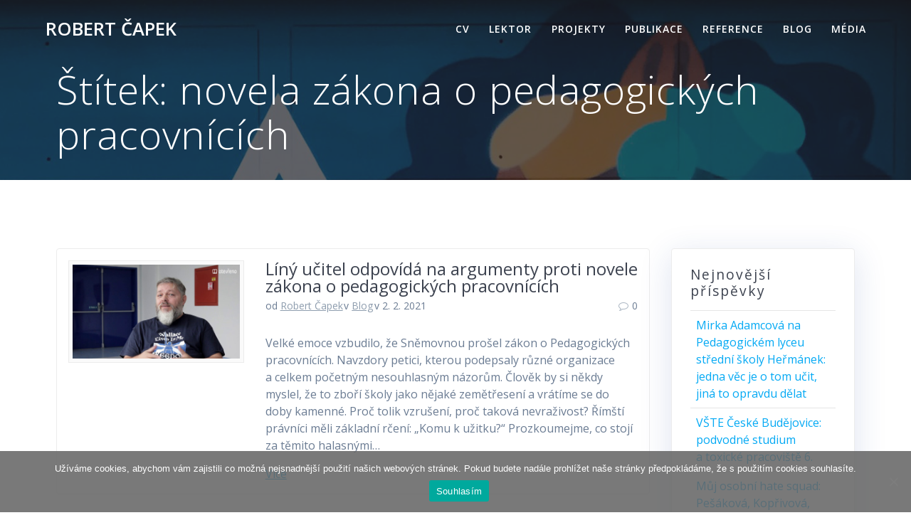

--- FILE ---
content_type: text/html; charset=utf-8
request_url: https://www.google.com/recaptcha/api2/anchor?ar=1&k=6Ld3btkZAAAAADZQ_kfcoqsN-sZG8MaHFC6bib-Y&co=aHR0cHM6Ly9yb2JlcnRjYXBlay5jejo0NDM.&hl=en&v=TkacYOdEJbdB_JjX802TMer9&size=invisible&anchor-ms=20000&execute-ms=15000&cb=lncfnv8m8mdw
body_size: 45580
content:
<!DOCTYPE HTML><html dir="ltr" lang="en"><head><meta http-equiv="Content-Type" content="text/html; charset=UTF-8">
<meta http-equiv="X-UA-Compatible" content="IE=edge">
<title>reCAPTCHA</title>
<style type="text/css">
/* cyrillic-ext */
@font-face {
  font-family: 'Roboto';
  font-style: normal;
  font-weight: 400;
  src: url(//fonts.gstatic.com/s/roboto/v18/KFOmCnqEu92Fr1Mu72xKKTU1Kvnz.woff2) format('woff2');
  unicode-range: U+0460-052F, U+1C80-1C8A, U+20B4, U+2DE0-2DFF, U+A640-A69F, U+FE2E-FE2F;
}
/* cyrillic */
@font-face {
  font-family: 'Roboto';
  font-style: normal;
  font-weight: 400;
  src: url(//fonts.gstatic.com/s/roboto/v18/KFOmCnqEu92Fr1Mu5mxKKTU1Kvnz.woff2) format('woff2');
  unicode-range: U+0301, U+0400-045F, U+0490-0491, U+04B0-04B1, U+2116;
}
/* greek-ext */
@font-face {
  font-family: 'Roboto';
  font-style: normal;
  font-weight: 400;
  src: url(//fonts.gstatic.com/s/roboto/v18/KFOmCnqEu92Fr1Mu7mxKKTU1Kvnz.woff2) format('woff2');
  unicode-range: U+1F00-1FFF;
}
/* greek */
@font-face {
  font-family: 'Roboto';
  font-style: normal;
  font-weight: 400;
  src: url(//fonts.gstatic.com/s/roboto/v18/KFOmCnqEu92Fr1Mu4WxKKTU1Kvnz.woff2) format('woff2');
  unicode-range: U+0370-0377, U+037A-037F, U+0384-038A, U+038C, U+038E-03A1, U+03A3-03FF;
}
/* vietnamese */
@font-face {
  font-family: 'Roboto';
  font-style: normal;
  font-weight: 400;
  src: url(//fonts.gstatic.com/s/roboto/v18/KFOmCnqEu92Fr1Mu7WxKKTU1Kvnz.woff2) format('woff2');
  unicode-range: U+0102-0103, U+0110-0111, U+0128-0129, U+0168-0169, U+01A0-01A1, U+01AF-01B0, U+0300-0301, U+0303-0304, U+0308-0309, U+0323, U+0329, U+1EA0-1EF9, U+20AB;
}
/* latin-ext */
@font-face {
  font-family: 'Roboto';
  font-style: normal;
  font-weight: 400;
  src: url(//fonts.gstatic.com/s/roboto/v18/KFOmCnqEu92Fr1Mu7GxKKTU1Kvnz.woff2) format('woff2');
  unicode-range: U+0100-02BA, U+02BD-02C5, U+02C7-02CC, U+02CE-02D7, U+02DD-02FF, U+0304, U+0308, U+0329, U+1D00-1DBF, U+1E00-1E9F, U+1EF2-1EFF, U+2020, U+20A0-20AB, U+20AD-20C0, U+2113, U+2C60-2C7F, U+A720-A7FF;
}
/* latin */
@font-face {
  font-family: 'Roboto';
  font-style: normal;
  font-weight: 400;
  src: url(//fonts.gstatic.com/s/roboto/v18/KFOmCnqEu92Fr1Mu4mxKKTU1Kg.woff2) format('woff2');
  unicode-range: U+0000-00FF, U+0131, U+0152-0153, U+02BB-02BC, U+02C6, U+02DA, U+02DC, U+0304, U+0308, U+0329, U+2000-206F, U+20AC, U+2122, U+2191, U+2193, U+2212, U+2215, U+FEFF, U+FFFD;
}
/* cyrillic-ext */
@font-face {
  font-family: 'Roboto';
  font-style: normal;
  font-weight: 500;
  src: url(//fonts.gstatic.com/s/roboto/v18/KFOlCnqEu92Fr1MmEU9fCRc4AMP6lbBP.woff2) format('woff2');
  unicode-range: U+0460-052F, U+1C80-1C8A, U+20B4, U+2DE0-2DFF, U+A640-A69F, U+FE2E-FE2F;
}
/* cyrillic */
@font-face {
  font-family: 'Roboto';
  font-style: normal;
  font-weight: 500;
  src: url(//fonts.gstatic.com/s/roboto/v18/KFOlCnqEu92Fr1MmEU9fABc4AMP6lbBP.woff2) format('woff2');
  unicode-range: U+0301, U+0400-045F, U+0490-0491, U+04B0-04B1, U+2116;
}
/* greek-ext */
@font-face {
  font-family: 'Roboto';
  font-style: normal;
  font-weight: 500;
  src: url(//fonts.gstatic.com/s/roboto/v18/KFOlCnqEu92Fr1MmEU9fCBc4AMP6lbBP.woff2) format('woff2');
  unicode-range: U+1F00-1FFF;
}
/* greek */
@font-face {
  font-family: 'Roboto';
  font-style: normal;
  font-weight: 500;
  src: url(//fonts.gstatic.com/s/roboto/v18/KFOlCnqEu92Fr1MmEU9fBxc4AMP6lbBP.woff2) format('woff2');
  unicode-range: U+0370-0377, U+037A-037F, U+0384-038A, U+038C, U+038E-03A1, U+03A3-03FF;
}
/* vietnamese */
@font-face {
  font-family: 'Roboto';
  font-style: normal;
  font-weight: 500;
  src: url(//fonts.gstatic.com/s/roboto/v18/KFOlCnqEu92Fr1MmEU9fCxc4AMP6lbBP.woff2) format('woff2');
  unicode-range: U+0102-0103, U+0110-0111, U+0128-0129, U+0168-0169, U+01A0-01A1, U+01AF-01B0, U+0300-0301, U+0303-0304, U+0308-0309, U+0323, U+0329, U+1EA0-1EF9, U+20AB;
}
/* latin-ext */
@font-face {
  font-family: 'Roboto';
  font-style: normal;
  font-weight: 500;
  src: url(//fonts.gstatic.com/s/roboto/v18/KFOlCnqEu92Fr1MmEU9fChc4AMP6lbBP.woff2) format('woff2');
  unicode-range: U+0100-02BA, U+02BD-02C5, U+02C7-02CC, U+02CE-02D7, U+02DD-02FF, U+0304, U+0308, U+0329, U+1D00-1DBF, U+1E00-1E9F, U+1EF2-1EFF, U+2020, U+20A0-20AB, U+20AD-20C0, U+2113, U+2C60-2C7F, U+A720-A7FF;
}
/* latin */
@font-face {
  font-family: 'Roboto';
  font-style: normal;
  font-weight: 500;
  src: url(//fonts.gstatic.com/s/roboto/v18/KFOlCnqEu92Fr1MmEU9fBBc4AMP6lQ.woff2) format('woff2');
  unicode-range: U+0000-00FF, U+0131, U+0152-0153, U+02BB-02BC, U+02C6, U+02DA, U+02DC, U+0304, U+0308, U+0329, U+2000-206F, U+20AC, U+2122, U+2191, U+2193, U+2212, U+2215, U+FEFF, U+FFFD;
}
/* cyrillic-ext */
@font-face {
  font-family: 'Roboto';
  font-style: normal;
  font-weight: 900;
  src: url(//fonts.gstatic.com/s/roboto/v18/KFOlCnqEu92Fr1MmYUtfCRc4AMP6lbBP.woff2) format('woff2');
  unicode-range: U+0460-052F, U+1C80-1C8A, U+20B4, U+2DE0-2DFF, U+A640-A69F, U+FE2E-FE2F;
}
/* cyrillic */
@font-face {
  font-family: 'Roboto';
  font-style: normal;
  font-weight: 900;
  src: url(//fonts.gstatic.com/s/roboto/v18/KFOlCnqEu92Fr1MmYUtfABc4AMP6lbBP.woff2) format('woff2');
  unicode-range: U+0301, U+0400-045F, U+0490-0491, U+04B0-04B1, U+2116;
}
/* greek-ext */
@font-face {
  font-family: 'Roboto';
  font-style: normal;
  font-weight: 900;
  src: url(//fonts.gstatic.com/s/roboto/v18/KFOlCnqEu92Fr1MmYUtfCBc4AMP6lbBP.woff2) format('woff2');
  unicode-range: U+1F00-1FFF;
}
/* greek */
@font-face {
  font-family: 'Roboto';
  font-style: normal;
  font-weight: 900;
  src: url(//fonts.gstatic.com/s/roboto/v18/KFOlCnqEu92Fr1MmYUtfBxc4AMP6lbBP.woff2) format('woff2');
  unicode-range: U+0370-0377, U+037A-037F, U+0384-038A, U+038C, U+038E-03A1, U+03A3-03FF;
}
/* vietnamese */
@font-face {
  font-family: 'Roboto';
  font-style: normal;
  font-weight: 900;
  src: url(//fonts.gstatic.com/s/roboto/v18/KFOlCnqEu92Fr1MmYUtfCxc4AMP6lbBP.woff2) format('woff2');
  unicode-range: U+0102-0103, U+0110-0111, U+0128-0129, U+0168-0169, U+01A0-01A1, U+01AF-01B0, U+0300-0301, U+0303-0304, U+0308-0309, U+0323, U+0329, U+1EA0-1EF9, U+20AB;
}
/* latin-ext */
@font-face {
  font-family: 'Roboto';
  font-style: normal;
  font-weight: 900;
  src: url(//fonts.gstatic.com/s/roboto/v18/KFOlCnqEu92Fr1MmYUtfChc4AMP6lbBP.woff2) format('woff2');
  unicode-range: U+0100-02BA, U+02BD-02C5, U+02C7-02CC, U+02CE-02D7, U+02DD-02FF, U+0304, U+0308, U+0329, U+1D00-1DBF, U+1E00-1E9F, U+1EF2-1EFF, U+2020, U+20A0-20AB, U+20AD-20C0, U+2113, U+2C60-2C7F, U+A720-A7FF;
}
/* latin */
@font-face {
  font-family: 'Roboto';
  font-style: normal;
  font-weight: 900;
  src: url(//fonts.gstatic.com/s/roboto/v18/KFOlCnqEu92Fr1MmYUtfBBc4AMP6lQ.woff2) format('woff2');
  unicode-range: U+0000-00FF, U+0131, U+0152-0153, U+02BB-02BC, U+02C6, U+02DA, U+02DC, U+0304, U+0308, U+0329, U+2000-206F, U+20AC, U+2122, U+2191, U+2193, U+2212, U+2215, U+FEFF, U+FFFD;
}

</style>
<link rel="stylesheet" type="text/css" href="https://www.gstatic.com/recaptcha/releases/TkacYOdEJbdB_JjX802TMer9/styles__ltr.css">
<script nonce="hV1jHxmpVBKyPp98byKEPw" type="text/javascript">window['__recaptcha_api'] = 'https://www.google.com/recaptcha/api2/';</script>
<script type="text/javascript" src="https://www.gstatic.com/recaptcha/releases/TkacYOdEJbdB_JjX802TMer9/recaptcha__en.js" nonce="hV1jHxmpVBKyPp98byKEPw">
      
    </script></head>
<body><div id="rc-anchor-alert" class="rc-anchor-alert"></div>
<input type="hidden" id="recaptcha-token" value="[base64]">
<script type="text/javascript" nonce="hV1jHxmpVBKyPp98byKEPw">
      recaptcha.anchor.Main.init("[\x22ainput\x22,[\x22bgdata\x22,\x22\x22,\[base64]/MjU1OmY/[base64]/[base64]/[base64]/[base64]/bmV3IGdbUF0oelswXSk6ST09Mj9uZXcgZ1tQXSh6WzBdLHpbMV0pOkk9PTM/bmV3IGdbUF0oelswXSx6WzFdLHpbMl0pOkk9PTQ/[base64]/[base64]/[base64]/[base64]/[base64]/[base64]/[base64]\\u003d\x22,\[base64]\\u003d\\u003d\x22,\x22wphhHQFjWUNGVX1xMGrCl0/Cg8KIGC3DgDXDgQTCoyDDgg/[base64]/CgD/[base64]/DqGIfP8OCw4NqRMKtJRbCkFDDsAdBw4VMMR3DgsKvwqw6woHDm13DmltxKQ1xHsOzVRoEw7ZrF8OYw5dswpVtSBsTw7gQw4rDosOGLcOVw5LCqDXDhn4iWlHDjcKUNDtlw6/CrTfCqcKPwoQBbCHDmMO8F3PCr8O1KGQ/[base64]/ChifCusKCWcKVC8KFGSJ7fsKUw4zCocKnwrdoW8KQw7pPEjklfDvDm8KDwrh7wqEOasOpw4EzMmplDAbDoT1fwqPCosK0w7XCvk0Ew5YvaDvCucKkHXVcwo3CgMK4Ryh3OEjDpMOGw4U3w6fDkcKBPHQtwq5yZMK8fcKSeCjDkTEfw6xUw53DnMK9fcOTTzEPw5/ClktWw6LDqMKnwprCi1wrXhPClcK0w6ZINlpwIMK3FglFw5dywp8UZX/[base64]/MWo6cFDClTbCgMOGJRJjwrRzw7fDtBAhOVLCo0RteMOFccOow5fDuMO/w4nCqxLCh3PDl1Vrwp3CqSzCtsOPwoDDnCbDssKfwoBUw5dzw6Icw4QkLinCkCrDvj0Tw73CmWRyBMOZwqYmw4A6VMK/w5/Dj8OTIMKPw6/Dsz7CqD3Cug7DvsKiJxEzwr9taScbwqLDkmwYXCvClsKHHcKnY0jDoMO8eMOvA8KwQAbDuifDusKgfE0xOMOJW8KcwrfCrVDDvWlBw6rDisOFTcKlw5PCnF/CjcONw7zDpcKoIMO0w7fDtBpOw7M2LsKtw6nDqnliU0XDhxhWw4DCgMKndMOkw5PDm8KWSMK6w7t6Y8OvbsKaDsK1F1wfwpZ+wqg+wotOwpHCgmpJw6tEcWfDgHwxwoHDhsOgTwIPenxzQT/DtMOjwq/DkmF3w6UUSRQ3OlR6wq8Bf0AkEU4UTnfCrzVPw5XDuirCn8KZw7jCjlpNCmU2wqrDhlPCmcOZw4Nrw4dpw7rDucKbwpsMdgzCtcKowqQdwrZRwqLCi8Kgw4zDrH9pXhpIw55wOVQHegPDq8KUwrVedkVjVXILwqbCuWXDr0/DuD7CijDDhcKPbAxUw6PDhAtyw6/CtcOtKA3DqcOiWsKbwo5hbMKiw4pgEibDglvDv1zDkGp3wr1bw7kNYsKDw4w5wqt3NzVWw4/CqB/Dv3caw4pcUArCsMKqagEnwr0ARMO8dMOMwrvCr8KNRUtKwos/wogCMcOrw6cfH8Klw6R/[base64]/[base64]/DqVPDrDDCvGLCv8OVw65nw6MmwrLDnhbCjjk+wpM0dADDq8K7FTLDlcKHGQPCucOmasK+bk/DqMOxw4nDnl8XNsKnw5DChwZqw4IEw7rCky0Rw5oacA9OdMOfwqtVw7gQw5duUHsVw75twr9adjsCE8OvwrfDv058wppZCBADX2bDosKjwrNLa8OCGsOIHMOaA8KWwrPClDgHw5PCm8KJGsKww65BJMOiSwZwAEhuwo4ywrpWFMOIL3/DkzlWCMOHwr/[base64]/CmsOTwqjCvcO4CBXClUHCjjY8VhnCj8Ocw6x4w6BfwrcrwoN0bADCiXvDlcKAdMOQJMKQMT8pwpLDunYHw5vCk3rCv8OzXMOmeFnCncOfwrLDoMKHw5oVw6rCj8Oywr/Cq3Zdw6t9J0TCkMOKwo7DrMODbDdWZCkUwo96PMKNwoAfOcOfwpPDh8OEwpDDvsKrw5Vxw7jDmcOUw4Rnw6hVwrTCi1MKU8KgPkdQwqHCvcOtwqhXw5RTw4PDoiYWTMKiCsOEMEMjUUx1IC8TdiPClDPDvyHCisKMwrgPwp7DoMO/XTESfT5+wq5zOsO7wq7Dq8Onw6RwfcKJw5MDe8OKwo09dMO9D3nCiMKpVRDDr8OoOGceFcOiwqFLXD9FF1/CqsOsXG4KPzLChBIbw67Crix3wrzDmATDiT0Dw57CrsKnJUbDncK3NcKcw4BXOsO4wp9/[base64]/[base64]/DscOzBsKdX1bCk8KFLS4FXcOadXfCpsKdb8Oew41vOGcRw5XDgcKvwrHDkiY+w4DDisKdLcO7A8OvRR/DlmpuQgjDq0fCg1TDkg4uwpBoYsO+woB1UsO+V8KeWcO1woRye27CpsOAwpNdFMOZw59gwpPChksuw7/[base64]/DlEvDsB7Dgw8EAcOZN8K1ZMO9wpRtw7tKw6HDmsKzwpLDogTCjcOCw6URwozDvwfChHpkHS4PPBHCtMKYwocqPcOawoZ/wqMVwphYQsKHw6DDgcOZRGMtO8OjwpVEw5rClihfbMOWRH3CmcOYNsK0T8Opw5dOwpN1UsOdYMOjEMOKw5jDk8Kvw5PCpcKwJi/CqcOxwpo9w6TCkVlGwqMswrXDoAcPwpLCpW9YwoLDssKwMAsiEMKCw6tuBkzDrFnCgcK2wr46w4rCp1nDqMKIw7sHZh8owpkLw5XCtMK9XcK6wqzDgsK/wrUYw5LCjMOGwpkeNcOnwpQ0w5bClSkOF0M6w7XDjzwFw4rCkcO9DMKNwopYKMOWasOGwrAywrrCvMOMwr3DjwLDpS7Dr27Dth/Cm8OJdQzDqMKAw7l+Zk3DqBTChyLDox3DkkcrwqvCuMOvYFFFwocowo/CksO+w4pmUMK7CsKYw5cewp55WMKxw7LCkcOuw7t6dsOpSkrCuzPDlsKLWFfCiSFED8OwwpICw5rDmsKWNDLCoDwlIsKAGcK6Cg0zw7A3LsOBOcORFsKJwqF9wq5qRsOOw68YHA8lwqtpXcKswplJw6ddw7/Cq0NjHMOKwptcw5cfw6fDtsOkwrHCmMO4Q8KmRwYaw7A+eMOwwr7DsCjCisKuw4bDu8KiDhjCmT/Cp8KsG8O8K0wRM2k/w6vDq8Opw5cswolBw5ZEw5dvIlZYGmkhworCpWhEJMOAwojCncKVSg/DgsKqaGgrwptGKsORwrPDj8Onw6pmLGVVwqxJY8KRIzTDmsOPwpUOwo3Cj8OnPcKSKsONUcOsAcKuw6/DlcOBwoXDnAXCrMOnQMONwqQGO3TDsSLCvMOjwq7CgcKsw4HCrUjDh8O3wr0HcMK8R8K7Y3s2w79ewocDaiduVcKRWmTDoSvCpMKqTi7CrWzDpT8FAMOowqzChcOBw4gXw6Ifw7drXMOsDcKfSsKuwqx0Q8KawpQzEB/Ch8KTbMKQwrfCs8OnKMKADAnColJow6dpcRHCsikbBsK4wrnDh0nDlj9YM8OJBX/ClhzDhcK3QcOyw7PDulQOH8KtGsKbwqASwrfDsHLDqzFiw6zDncKqCsO5WMONwoZiwoRsTMOePwYmw5QlJAbDnMK4w5FLAsOvwrLDmVxeDsOBwq/DssOrw6fDhl4+B8KWL8Kow7o9IlI5woBAwpjDi8O1woFDTX7ChVzDlcObwpB1wqoBwr/[base64]/DvsONUMODw4bDmcKbI8KedsORwp/DjVELw4smwpvDi01gVsK7ZylOw7LCmCHChcOiYMOzbcOdw47DmcO3GsKsw6HDpMOZwosJVlcUw5PCvsK6w4JyTMOgRsKCwpFoWsK0wo5Uw7vDpMOhfMOKw6/Dj8K9DSLDiwLDu8K+w5vCvcKzS0Z/MsOdS8OlwrMBwpQVI3gRChpxwo7CiXHDq8OjJx7DqmPCmUgXRXvDvXAtBcKaPcOUEHzDqWjDvsK7woBGwr0LNyPCucKuw4IkA2XChgfDt3NhF8OUw5rCnzZCw7jCi8OoFUJzw6fCmcOmbXXCnGwHw6dmaMKQWMOFw4rDoHHDmsKAwoLCncKfwpJzKcOOwr7Dsjkew5/CicOzfi7CgTAaAmbCsEfDscOkw5tbMx7Dqk3Dq8KSwp4Yw53Dt2TDg3lcwqzCqSPClcOgNHAAIE/CszjDh8O4wpfCscKZfG/[base64]/w69owoHDqsKmYMKRwpA5OCh0wo7DksKGSQtnOsKFUsOzJBDDisOxwrdfP8OlMxsKw6vCgMOyFcOTw4XCgX7CoFgzdS0kdnHDlMKPw5fCrUAdPMOyHsOJw7fDgcOQLMOvw7UgI8OUw6k7wp5uwrTCnMK+TsKdwovDnsO1JMONw5fDocOcw5/[base64]/CjsObw5c8w4xHwpbDsT7CosOsYGUUSsKKPBE1CcOXwrnCvMOJw5PCmsKww5rChsKHd1nDv8KBwqfDhMOxI28sw59eHFBbNsKFFsKdd8Krwp5+w4NJIyYQw7nDj25Hwq8Sw47Clj4dwo/CusOBwrnComRlcCQ4UCDCj8OQIlwTwppacsOTwoJpYMOMCcKwwrbDvC3Dk8OQw6PCtyRZwoPDuynDjcKmQsKOw7bChBlNw5pmAcKdw6pZG3bCr0sDS8OnworDqsO4w5fCr0ZWwpw6AwnCvg7CkkjDl8OJMxUjwqTCjMOhw6HDoMK+wp7CgcO2XSTCosKXw4TDp3IMw7/CrV7Dl8OKVcK1wrrCgMKIdTTDv2/CjMKQLsKawonCiGohw7zCl8K8w4FZG8KVMU/CqcKeZwAowp3CsjRuf8OmwqdWbsKYw7B0wr03w4xBwoABTsO8w4DCrMKhw6nDh8OhLB7DnTnDsBLCmRFFw7PCojk6OsOXwoQ+O8KvPC8hGjFMEsOZwovDhMKkw5/CpsKvUsODKG0gKsOfTV0owr/DrsO6w7jClsO1w5IGw6NCK8O8wpDDkADDu2QOw6V3w4Bjwr/[base64]/[base64]/CscK3w5bCjQvDpkF/[base64]/DncK1fsKOBW3DgMKcwrV3QF/DrRvDj8KDbhhUw4t/w6ATw6NPw7LCp8OWbcOww4vDnsKvUB4Zwq85w5c3RsO4JChOwr5YwrfCu8OlciRzKMOXwpXCucOvwpbCrCg+PsKdA8KuXyEDC2PCjkgJw7jCscO/wqXCp8KDw4LDh8KtwoY1wpXDjAcswr98JhhQXMK/w6DDshnCrADCghR6w5fCpMORKmLCiDhHWVfDpm3CqBMGwqk3wp3DpsOUw6XCrnbDsMK4wq/Cr8OWw6MRB8OgEsOmTDJwNyBaa8K+w61QwoFgwqMqw5lsw6Rrw6l2w5bDjMOhXDZMwpwxeh7DpcOEAsKIw5bCoMKfCcOoFjvDrB/[base64]/EW7DoEIiw6rDuC/[base64]/[base64]/Cm3vDkGnDo2zDp0ItwppkN8K6AmnChgBBS1JOGsKowqLCo002w5HDsMK4w6HDlkAAZVA1w6TDn3DDn0YRFwVZW8KewogFVMOXw6XDgycCHcOmwo7Ch8KzRcOqAcO3wqZFVMOiGRA7ZsOrw7fCqcKxwqghw7FOR1bClSPDu8Kow4rDjcO5Cz1xcWotOGfDpmXCox/Dki5awqrChEnCuSbDmsK6w5wcw5wqbn1fEMO4w7fDrzczwpDChABAwq3Cm2Mfw54uw71Bw7kmwpLCmcOZBsOKwoxAe1JSw5TDulDCisKda1RuwqXCuzg5MMOFBgo5PDZ0MMOxwprDmsKXW8Kswp3DhznDpxrCoTYBw7rCnQfDvzLDicOeJ1gPw6/Diz/DjS7ClMKEQRQdfMKxw79bBT3DqsKCw67CmMKKKMOjwrE0QD9jfjDCnX/[base64]/T8O/w4t3w5hCwqJ/w6UNw4I9w5TDksKAV8OSwrDDrMK7T8K0Z8KDH8KQCMK9w6TCjXBQw4I0wpgGwqPCl3rCpWHCuQnCgkvDmBzCoho8egYpwrLCoznDssKGIxQ4BS3DrsKeQg/DtxnDig/CncK7w4LDt8OVDDzDkTcCwoM5wrxhwpB4wq5nZcKUJGtdLHbCpsKPw4d3w4YsI8OVwogbw73DoFPCusKwUcKrw7bCm8KYEcKPwrzCh8O/eMO+U8KOw6fDvsOAwqw8w5kcwqTDuGwjwq/[base64]/Dt8OywqQyJRjDsRBZw7sTwrYTcHzCscOKw7ZncW3DmsKnE3TDolhLwrXCpmTDtEbDgjV7w7zDnzbCvwImPk5Sw7DCqnvChsK/fyFCSMOtXkDDuMK4w7rCtSXCgsK3AG5fw7R7woJVTxvCgATDu8Oww4Mlw4PCsRfDoCZ4woDDnARgMWgnwp0WwpfDrcOww6YZw4NkR8OycGMyfAIaTlvCssKxw5Y6wqAdwqXDs8OHOMORccK9DEvCg3XDpMOLSQcYGzNDwqVTGGTDjcKSdsKZwpbDikrCu8K+wp/DvMKtwpPDuiPChcO3W1PDg8Kwwq/[base64]/Ch8KpOzzCoFglccOiwpTDucKow7oPFUl4LmPDrMKdwqIabcOhBXHDpcKgSGzCsMOsw5lAQMKCE8KAVsKsGcKPwo1vwoDDowAvw6Fjw7vDnRpuwrHCsEIzwqTDs2RIWcO5wo5Ww4fDpm7DhUkqwpDCqsOLwq3CucKaw5oHKChUBVjCjTdKW8KZaWfDoMK/PjJQS8OlwqkTLT8/M8OQwoTDtD/Cp8K1FcOWbsOZYsKPw4BrOi8OSXktTig0woXDk3VwFGdcwrhMw7saw4XDpTpeTSFBF3zDiMKjw6MFShYib8O8wqLDgGHDhMOiEUTDnRFgJTdtwqrCjhoWwrhkO0nCkMKkwr/[base64]/CuirCqcK6wojCiCrDk0nDk20NSCBwQBY8CsKDwqRzwoJ6JhcIw5zChRBHw7/CrXFqw4ojE1XCl2paw4LClcKKw5VdN1vChHnDocKhP8Kzw6rDoGM/[base64]/CqX4Tw4nCmjVTFi1qb1DClSctO8K5d3XCu8K9YMOSwpYjI8OowoDDk8Ouw67CuD3CuFocPBQ0I1kxw4bDkmZ1XhHDplNkwo/Dj8Olw4o6TsO4w4jDihs2EMKDRDjCjVnCh1wZwpjCgMKsFTxHw6/[base64]/wpZFw656w5tZHMOTDRt0wqLDn8Ksw7PCjHnDkzfCvnjCk2/[base64]/Cm8OlQyrCuxpYf3lmwqp1wpFnw5DChcKiw7TCsMKMwotfXzLDsUwaw4rCs8O5WWN0woN5w4xCw57CusKgw7LCt8OaZzpvwphtwr5kRSvCqcK9w44NwrlqwpNCdzrDhMK3KiUMCjbCqsK/N8O7w6rDrMKDa8K0w6J6JcKGwohDwqXCosK2Dz5ywpkBwoIlwpk/wrjCpMK8acOlw5NGdFPCn2EhwpMMfy1ZwrgXw73Cs8OCwqvDj8KBw7s0wrNbVnHCvcKRwoXDkELCg8ObQsOTw6vCvcKHDcKLRcOQA3fDj8KfYynDqcK/Q8KGc0PCmsKnNMOkw50IbMKTw7nDtENXwrRneylEw4bDjFXDksOFwrXDlcKPC11qw7vDkMO1wpzCon/[base64]/Du8KPA18fcDMZByHCocOeZcOOw6dXTcKbwoR7O3DCnhzCo3zCr13Cs8OgeFPDvsKANcOdw7oCY8KKOg/CkMKvMisfQ8O/IiIxwpdbUMOEInbDvsKpw7fCvUI1BcKaTRJnwoJPw7HClsO9GcKlUMOTwrx0wpXDgsK5w43DtVk5EsO0w6Bmw67DsRsAwpzDkBvCtMKAw50jw5XDilTDtz9JwoB/b8Ktw7XCiWzDrMK4wr7Cs8KAwqgVVMKYw5QmEcKhDcKxYsK2w77DhRJcwrJeXEZ2OWYPEgPDlcKQch7DoMOTOcOMw7zDn0HDpMKbckwFJcOoHDALQMKbOQ/Dpyk/H8KDw5fCjcKFOnnDqkXDgsKEwobCucK5IsKOw4jCgFzCpcK1wro7woYuFh/DiDIYwr9Iwp5DI2VIwpHCucKQPcOOflXDnGkNwovDvsOCw5zDuVBGw7PCi8K6X8KRLTlcbjvCvFIkWMKEwqnDl080CGZ/ZgjCiWzDkC4Qw642b1nDuBrDhmlHFMOIw6bCk0HDkMOZZ1ZEw6BPUUpow4XCjMOKw44hwpsHw4dnwoLDthBXWA/Clw8HRcKdP8KTwoTDuiHCvynCoCgPDsKowoVVOyTCmMOww43Chg7CucO6w5DDm2lJAwDDtj7DhcKPwpNMw4zCpWFZw6/DrA89wpvDpxVobsK/RcKkfcKrwqh1wqrDpcOBLSXDkinDt23CtELCrR/[base64]/DlcKBchcow69iw6XCnsKeSQnCgMOIWsOyS8KoYcO7dsKhMsONwrHClAtFwrt4YsOQEMKVw7t5w7EJf8OxasKeY8OXCMKkw7s7DUvCrlfDm8OwwqbDjMOBcsKjw5PDh8Kmw5JbJ8KRAsOgwrAgwptXw6p3wrQ6wq/DscOtw7nDsXx9F8KTE8O8w5tMwo/[base64]/ClMKZw5YzFHo8w4zDiQXCg8K9wrUBSMK2BsKqw6PDt1LDmMOEwph4wrkTD8OYw6o5YcKyw7/Cm8KVwozCvkTDtMKQwqZmwrVWwqNhZ8Ofw75swq/CmDJUBEzDkMO5w58EQRYGw73DiiTCmMKJw7UBw5LDjg3DuC9hTUvDv3DDtkByK1PDty7DlMK9wrXChMOPw4EUQsOof8OHw4jDnwTCokzCmD3DnxnDglfCvcOwwrlFwrZvw4xSRiDDiMOswoPDo8Kow4vCknLDpcKzw7RMHQouwporw6c5Sh/CrsKCw60mw4s8NzDDgcKhZsKZcH8PwpZ5D1DCgMKFwo3DjcOBZFHDgiXCgMOBJ8KcZcKtwpHCiMK1CB9Ew7vCvMK9NsKxJCnDiXzCt8Ozw4gvITbDpSLCrcOow7XDjEshMMOww4IEwrgawpMMOBVNLDA1w4/[base64]/O0kgR8Khw7k/woTDp8Omd8KyUWPDhCzCgcK/H8ONLsKxw7MRw7jCnxMhQ8Kew68LwqV2wpIPw4Bkwqkzwp/[base64]/CjsKVNMOqw61cAkXCtBdzayPDs0p1w49ewp3Do04uwpYDDMKde3wWAcOjw6QTwpJ5dAwfLcKsw6EPbsOuIcKTK8KrfzvCtsK5w6Rlw7LDjMOZw6zDhMOZVg7DlcK1JMOYFMKYH1fDizzDlMOAw4LCrsOpw6tHwqfDpsO/w5rCvsOHcn5xMcKTwolEw6/CjUYnJW/DvhAsFcOIwpvDvcOAw5BqUsKWIsKBaMKcw6zDvSRsfsKBw43DiFLCgMOVGzhzwoHDjU9yLcOweR3ClMKlwp1mwodLw4LCmwRnw4vCosOxw6LDozVqwp3Dv8KCW2Juw5rCpsKqVcOHw5JfQRNKw4cVw6PDjVcUw5TCnD1kIRzDiA/CmznDp8KoHsOuwrssayrCqQ3Drg3CoCfDoX0WwpdFwoZpwoDCjwbDtgXCtcOmQ1zClFPDncKyI8OGGg5MM0LCnnQ8wqXCrcKiwqDCssO4wqbCrx/CrHfDql7DsyHDgMKgRMKfwrIGwpNiUUtmwqnClEMZw70wKktmw6RZBMKJCTPCoF5Wwpore8KnEMKtwqMGw4zDoMOsJcOnLMOaJkQ3w7DClMK+R1oaUsKfwqlqwrrDhTHCr1XCoMKAwpIyWBpJRVAtwq56w7Mlw45nw4JRL0sdInbCoSI/wohNwpJqw5bCucOyw4bDmArCj8KQGCLDhhzDgcKDwoA7wpEafWbCpMKWGwRzFmlINxPDuGprw6/Dg8O5OMOJVsKnSR8vw5o8wrLDqMOIw7N2McOBwrBMf8Kew6E8w4dTfDkUworCrsOnwoLCtMKGUMOyw5NCw5bDosOYwo9NwrpDwoDCtlg/VzjDt8OHesKpw4oeUMOTfsOoUAnCgMK3KnUEw5jCi8K1W8KLKEnDuUnCo8KpQ8KaHMOrWsKxwptXw5jCklZKw5pkUMOAwoXCmMO5elZhwpPChMOaL8ONf3xkwpJweMKdw4p+DsOwNMOKwrJMw6/CpllCOMKLCsO5aVXCk8O6Y8O6w5jDtBAhOFBuIk51GR0+wrnDnQ0mNcOrw6XDkMKVw5bDisOlOMOqw5rDvMKxw5jDmQQ9R8O1a1vDuMOrw7ZUw5LDsMOHFsK9SijDtQ7CnnNNw6PChsKew7BobXN5GcKcEA/CksOCwpnCpXFpIMKVVwjDpC52wrrCn8OHMzDDjS1Dw6bCsVjDhyZZfn/CrkhwER0+LcOVw7DDny7CicOBcUw9wolvwrLCuE0iPsKNOwzDoTMEw6rCtXUsTMOUw4HCswthVyvCl8KyWG4JVkPCnGxQwqt3w6wwOHVtw64AOsOnW8KZFRJGAHtdw6PDrMKLdjXDoAwsFDHCv1Q/ZMKIM8OEw70xRwduw6QrwpzCix7CqsOkwqhiV0/DusKuairCnTMuw7VmMg01LRobw7PDtcOfw4XDmcKcwr/[base64]/DoEtiw7ohZMKFQ2R6wqQIwrcMwp/DoxHCulZAw5jDoMOvwo1qWcKbwovDgMK5w6XDin/Cq3pOCDHDuMOERAlrwr11wql0w4vDizEBJsKnQFUPR2LDu8OWwpbDtjZFwo0UcBoqI2d5w4NzVQIewqcLwqoUT0Ecw6rCjMKKw4zCqsKhw5RDJsOmworCmsK5DEDDsnvDmcKXAMOKK8KWwrXCj8KjBQlFUEDCnXEjFsK/ZMKScXsHeUMrwplrwo7CiMKlPhg2GsKjwq/DoMOqd8Oiwr/DrMKPAVjDpmh/[base64]/DgBbDl8OwJMKBHcKAwrvCssOdwoBTwqTCkAzDqcK7w57ChkPCj8OGD8K/SsO8PQjDtMK9a8K8CEF7wq9mw5nDk1fDu8O0w4ViwpoOcV10w5nDpMOWw73DvsKvwpzClMKrw50nwqBhb8KTUsOlw5HCqMKfw5nDicKQwq8jwqLDmm1+PXUNeMOHw7lmw7DCtGLDmx/[base64]/DmzXCkcKbDcKbECw+w6/Dv8K9wqjCizBCw6LCusKVwrUoUcOBSsOpLsO9VwF6Z8Okw4PCg3tye8KQXXlpAgrCjTXDl8KHBihew53DgCdiwoJeZR3DvRNCwq/DjzjDoFhjbGVcw5LCpFJfYcO0wrg6wqLDrS1Bw4XCowlWTMO+X8KdP8OMEcKZS2XDsSNnw7/CmRzDrB1uY8K/[base64]/DmiAJwoXCuk1KwqZ5YmrDpDfDmCTDvcOFeMOmFMKAeMOCdgZzUXcTwppZEMKTw4nCj1AXw6Ugw6LDmsKqZMK7w4R1w4zDhR/CuiMZLybDrk3CjREJw7Now4Z9U0PCrsOnw5HCqsKcw4NSwqvDp8KOwrl1wqtTFsOcLsO8DsK6V8Oww6PChMOgw77DocKoDx0XLy1nwpzDrMKlClDDlFFrFcOjBsO6w73CtsKzEsOOUsKswovDvMKCwoLDksOJPAlRw7wUwrETKcOOJMOiYcOQwphGNsKROEnCvQ/DlcKhwrMofl7CuR7Dk8KzSMO/eMKmO8Onw6NWIMKsaDA+ZhDDm37DusKhwrB9VHbDuyFldARgdT9AI8OGwo7CtcO1FMODVEhiM2bCg8OVR8OJRsKcwokPdcOiwolYRsKFwopvaiYMN3ZaQmM/FsOCPU3Dr0LCrgoWw6B0wrfCscObPmciw5x/RcK/wpLCjMKDw4XCn8Oew7TDi8OmAcOrwpQbwpzCsGrDqMKBcMO0QcOOeDvDs2Blw6oUSMOiwq7Dg0pHw7ghTMKkLELDuMOrw4gXwqzCgHcpw6rCpkZPw4HDsmIjwqwVw5xKDUDCncOkEcOPw48fwqzCsMKSw73CiHPDm8KmaMKDw7fDmcKYQcOwwpnCrWjDo8OtEV/Dh0MBYcO2wprCiMKJFjhWw4xRwq8KOHQyQcOLwoDCuMKAwrfCkmjCj8OBwopBNi7CqsK5T8KqwrvCngc5wrHCj8OBwqUqNcOnwplDU8KBOxTCtMOmJ1jDkk3Cl3PDqyPDkMKcw4AXwrXDjH9tETRyw5vDqnfCpTZTKkUmLMOCDMKpdXzDosOwJk8/eT7ClmPDmMO2w4INwqjDlcKTwpkuw5cXwrXCvCzDsMKYTXjCjHXCq2c3w4/DssODw7xJQ8O+wpPCj1Nhw5zClsK0w4IQwpnCqThzHMOSGgTDn8KnZ8OTw4Y1wpkDOHfCucKPDyfDsGpAw7VtVcOTwo/DknLCgcKJwrJsw5HDiR8cw44vw5bDuTHCmQHDgsKvw6vDujjDiMKjw5rCpMOlw5hGw6fCtTMSYWoZw7wXQMKufcKiLcOIwqJeUy/CvHXDjA3DtMKpLUHDssKYwpvCpzhEw5LCsMOyOCTCmX1qfsKNYgrDj0sWG0d9MsO9Axo5bGfDomXDiHHDnsKjw7PDscO4TMOmGU/DrsKxRkpMO8OCwohfIDfDj35qKMK0w5bCiMOCWcKLwrPCilnCp8OZw6Ycw5TDhSLDvsKqw5EdwoVXworDuMK9B8OQw6t8wrXDlHjDhTRdw6DDkyvCqy/Dm8O/AMOCbcO0AFllwqVKwrIrwpHCrhxAcjsewrdlMcK5C0g/[base64]/CiMKRYBJ/w7LCs2/CisK/[base64]/U8Ohw6Epw5QwwpHCv8KBwqodScOzfhh+wpM9w7TDk8K4JAsWO3k4w4Udw74NwqTCmzXCtMK6woN0B8K/wofCnxDCqxbDtcKqRxfDs0B2BSrDhcKHQCcCOQTDpsOFZxl5ecOcw7lTEMOhw7XClDTDikp7wqZKHUlqw4QnBHbCsFPDpxzDnsOPwrfCuSk6eEPCp3BowpTCucKEPngLR1/DihciXMKNwr7Cg2nCuwfCicOdwrDDshLCkAfCuMOLwobDs8KaEcOnwoNULGsce1LCjnjClEdfw6vDisOqXUYeI8Ofwq3Cmn/[base64]/DiUNdw4vCrR/DkMOpCMORV8K5wo/[base64]/[base64]/Cgyx/[base64]/CrSBHw4fDmsKewoLDn8K0w4HDiQzCtmrDhsKwZ8KSw53Cg8KLHMK9w4/ClAZiwrAYMcKIw6INwrB1w5XCnMK9MsKZwp1rwo8NSSPDrcO6w4fDsEEGwpTDk8OmMsOwwo5gwozDuEzCrsKyw4zCv8OGKQTDh3vDs8Kiw4BnwrHDoMKjw71Xw4c4UXnCuRbDj2rCv8O0Z8Ozw5oKbibDjsOjw7lPOEvCk8K5w5/DvnnCuMKHw5vCn8ObXVsoZcOQC1PDq8Omw4QOKcOvw5BRwpZCw7nCscOYS2jCr8KHXykdTsOuw6RoUw1qCG3Dk1/DnW1Qwolsw6RyJR07GcO3woslJi3CiFLDlmsJw79hXCnCj8OQE0DDg8KZZEbDocKuwrE3FVhCNDkDXkbCmcKxw6vDpU7CiMOKFcOZwoArw4QuQ8OPw51ywpTCuMOfLsKKw5VDwq8VSsKPBcOAwqoHPMKcJMOdwpZjwr0vCShjWRYLdsKMwr7Dmi/[base64]/[base64]/CrsO9w7kpGmfDgXzCrSwrw4Icw6fCrsKiYGHCp8OnK3jDv8OqXMOie33ClSFPw6dSwrzCgDogU8O8MABqwrUjc8KOwrHDiEPCjGjDojvDgMOuwrrDiMKTfcOka00gw7tMdGZ2T8K5QnrCv8KjKsKhw4xbOxrDiQcJanLDu8KSw4kORMKdSwRLw4F7wpgQwoBew7/CuVrCkMKCAD8bR8OfXsO2VcKQIU0KwpLDpWhSw4kEWFfDjcO3w6pkQ0NNwoQuwrnCi8KAGcKmOnccLHXCssKha8OGMcObfC1fRl3Dq8K8bcOow7fDlWvDuiFGPVbDsyVXSSk+w7fDvxLDpzjDnWLCqsOjwpvDlsOFBMOcOcOmw4xITnFkJ8KWwo/ChMKscsKgNXxfdcOaw6kawq/CsVhkw5vDs8O0wpEGwo5Tw6nCmDnDmnvDkXjCj8KbY8KEekhXw4vDs1bDswsAVVrDhgDCisO9w7DCtsKDHFQ5wojCmsKEVWHDjsOfwq1Vw5UTeMKmIcOxE8KpwpR1eMO6w61vw6LDglpgVjNqUsOEw4RAE8OiRjo7GHskFsKJTMO8wok2wqYowoF3YsO8EMKgPcOuc2/[base64]/[base64]/[base64]/DmcKKJ8OEeHXCqk52JAfCnifCp2VAC8OufmxCw53DilXCosOkwrMgw51OwpLDosO2wppdKkbDt8OKwoLDoUbDpsKLf8K4w5jDlXzCkn7DjcOCw5PDr3xuMMKmKg/CpATCtMOZw4bCvVAeSknCrWPDjMK6VcKww6nCoQbCpmvDhTYvw7TDqMKBWGjDmDsqOQPDn8OGWMKyO3TDoDHDtMKwU8K3RMOFw5LDrH4Rw4LDt8KXNCo6woHDgSLDuy9/wphWw6jDk21sGyTCrC/DmCwQKETDuSTDoHPCsBDDtAogGStYCXjCiho8PTkjw7VONsOPdExacX3Di2tbwpFtAsOgb8Oyc2ZUUsKdwpXCqmc1VMKmUsOPM8O1w6c9wrxow7bCh2A9wphiwq/DhArCisO3JWTCgxIEw6XCvsOaw6VLw65Zw7psCMKowrNkw7LCmGXDow8bS08qwoTDicK4O8OtQMKVFcKOw6DClC/DsFrCm8O0IHEgA3fDmlwvPcKPAQ5VNsKGEsKPR0ofGBgEUMKLw6sow5x+w6bDjcKvYcKdwqIfwoDDhWxnw6dqDMKjwrwVaWM/w6tWTcO6w5Z+IMKFwpXCr8OTw7ErwqUxwplUDmU8EMOzwqU0P8KLwoDDmcKow51zBsK/JjsLw5Q9YMO9w5XDsDcjwrPDgXhJwqcQwq3Du8OUwoDDs8KJw7/DjAtlwrjCl2EwdRzDh8KhwoYHT0toEzTCqUXChTFawqJQw6DCj1AgwpnCqx7DuWLCkMKvYwbDi0LDqD0EWQnChsK/TEFqw77Do1rDnxPDglN2w7vDoMOawq/DrSF5w6kecMOJKcKww5zChcOrSsO4ScOUwpXDqcK/[base64]/f1JHwr5bwrzCsldOwpTDusOww57DisKnwrJCwrN8HMOWwpxEDHMvw6dfC8Otwrw9w701LEUlw5gtag3Cv8OFOR9awqXDtQ3DvMKewpfCpcKxwrXCmMKRH8KABcK2wrQrCBhLcynCjcK8XcKJXsKPMsKywp/DuRTCogfDtkhQTnh8OMKUcC/ChSDDrX7DoMO/BsOzL8O5wrI9WXrDocO9w6DDhcKRB8KTwppew43CmWjCuxh6EEpjwqrDhsKCw6vDgMKnwrc4w7FCOMK7IWHCm8Kaw7ltwofCsXXCgXdhw5XDkF4YfsKuw6zDtmMXwpcMJsKmw5BKf3N7ZwJfZsK8PHQxSMO/wqMLS25sw4FJwpzDrcKlbMOEw7fDpwTDk8K2EcKiwo8GbsKKw4gfwpQLJMOUaMOBVnrCpWrDnHrCkMKWfcONwqZHWMKCw6gaEsO+KMOdHAnDk8OHIRPCgDLCscKyTTPCuhdkwrACwrXChcOQIy/Dn8KGw6JYw4TDgmrDriLDnMKBPQNgD8KxQcOtwo/[base64]/w4XDngp1w63CqMO6e8OTUcOjwrvDo3ZRZUDDig/CmU4pw60lworCvMKUPsOSbcKEwoYXATEvw7LCmsKGw5PDo8O8wrMmbwNsGcOaGsO/wr1HLQ59wqpgw6LDo8Oew5wew4XDtQVOwo/CuQEzw7HDv8OtQ0nCjMOow4N7wqLDpBzCiyfCisKHwpEUwrbCqmDCjsKuw7AHDMKSf3zCgMKMw7J8PcKAGsK8wphYw4wTFsOcwqZ0w4MMIhLCtTY1woFoKTfChUxzMBjDmzTCp0YSwoQkw4nDmF97WMOuQ8KCGRzCpcOEwqTCmxZswo/Dl8K1AcOxLsOdc30aw6/Dm8KcHcKfw4M0wrwhwpXCqDnCgUsfP0Y6CsOKwrkwN8OCw5TCpMKnw6wcbQtJwqfDtSHDlcKLYkM5D2fCoGnDrzorPGF2w5DCpGBSIMORQMKLL0bClcOow5zCvErDlMOjURXDosKJw7p9w78RYx5dWC/DqsOYFMOeR0pSFsONw5xEwpPDtALDg0Ixwr7CncOOUcKSHyXDvQlXwpZvw6nDusOSDmLClyZgAsOUw7PDhMODScKtw7HDvX/CtgsGbcKNSg9VAMKIScK4woFbw7QuwpPDgcKaw7/ClG4Tw4PChXBuSsOowq8FDsKmYF40HcOQwoXDocKzw4rCtn/Cn8K4wqbDt0XCuWLDkh/[base64]/CjMKuRWhzwodWwpDDi8K6w7xrKcOvTBPDh8Omw4LCsQfCn8OVTcKewr18Lho1UyF3NjcDwrvDlMOvZlRxw53DtjAaw4Z9SMKswpvCj8KBw4/CkFkSZjwyeitiFWtQw7jDuSASAcKEw5EWwqvDrzhhW8O2AcKVUcK1w7LCjsO/d2VAXCnDnmBvFMOuAkXCqws1wo/DlcO6ZMK4wqDDr07CnMKZwpNNwqBDE8KOw6bDvcKZw7cWw7LDp8Kdwq/DvxXCuB7Cl1/Cj8Kwwo3DtkTDlcOzwqfCjcKfKGJFw6Jaw5kcacOwQ1HDg8KGfnbDo8OlDzPCgjLDmMOsAMO0eHIxwrjCjHIqw7wIwpUewqvClnHDgsK0OsO8wpsadi0yB8Kb\x22],null,[\x22conf\x22,null,\x226Ld3btkZAAAAADZQ_kfcoqsN-sZG8MaHFC6bib-Y\x22,0,null,null,null,0,[21,125,63,73,95,87,41,43,42,83,102,105,109,121],[7668936,837],0,null,null,null,null,0,null,0,null,700,1,null,0,\[base64]/tzcYADoGZWF6dTZkEg4Iiv2INxgAOgVNZklJNBoZCAMSFR0U8JfjNw7/vqUGGcSdCRmc4owCGQ\\u003d\\u003d\x22,0,0,null,null,1,null,0,1],\x22https://robertcapek.cz:443\x22,null,[3,1,1],null,null,null,1,3600,[\x22https://www.google.com/intl/en/policies/privacy/\x22,\x22https://www.google.com/intl/en/policies/terms/\x22],\x22HXK5eTtwwhevxH5MjzFxZNUG5JB/aM8IfJWZ7mXBfQE\\u003d\x22,1,0,null,1,1765135327996,0,0,[169],null,[115,96],\x22RC-Mzxnng0gfhl9Fg\x22,null,null,null,null,null,\x220dAFcWeA62LxuBuNOcXTqOa4_9NLtSWHH6xWIeltKy8juMPIUxSF3eVfYcpgQD_ff28DyUHfHi1-U2vMVeXtmnX26FhPnN91oAJQ\x22,1765218127978]");
    </script></body></html>

--- FILE ---
content_type: text/css
request_url: https://robertcapek.cz/wp-content/cache/wpo-minify/1764969676/assets/wpo-minify-footer-30bc10fc.min.css
body_size: -63
content:
.wpcf7-response-output{background-color:#000;background-color:#FF9800;border-color:#FF9800}